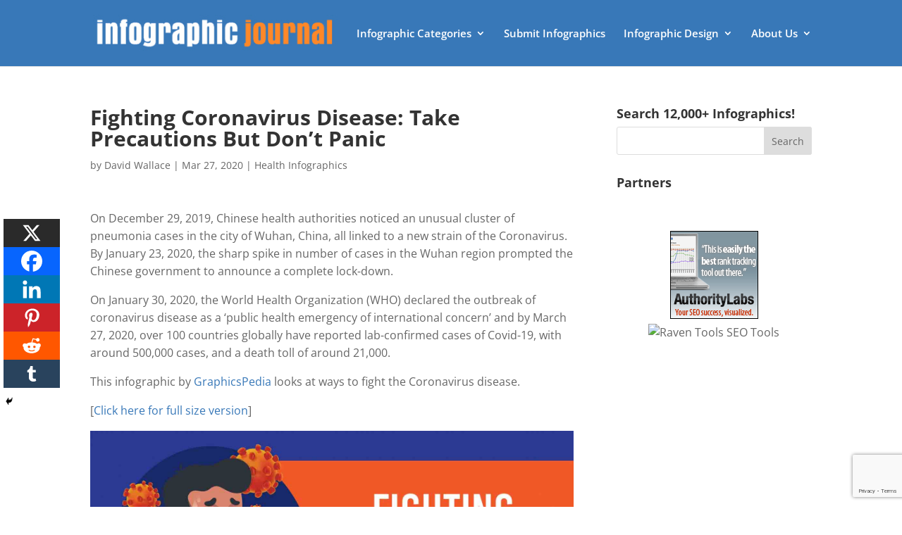

--- FILE ---
content_type: text/html; charset=utf-8
request_url: https://www.google.com/recaptcha/api2/anchor?ar=1&k=6Le4CKwbAAAAAIXNSfv0Bkpql5dWOUJY0mZTxh2n&co=aHR0cHM6Ly9pbmZvZ3JhcGhpY2pvdXJuYWwuY29tOjQ0Mw..&hl=en&v=PoyoqOPhxBO7pBk68S4YbpHZ&size=invisible&anchor-ms=20000&execute-ms=30000&cb=ivlbpttxfprq
body_size: 48513
content:
<!DOCTYPE HTML><html dir="ltr" lang="en"><head><meta http-equiv="Content-Type" content="text/html; charset=UTF-8">
<meta http-equiv="X-UA-Compatible" content="IE=edge">
<title>reCAPTCHA</title>
<style type="text/css">
/* cyrillic-ext */
@font-face {
  font-family: 'Roboto';
  font-style: normal;
  font-weight: 400;
  font-stretch: 100%;
  src: url(//fonts.gstatic.com/s/roboto/v48/KFO7CnqEu92Fr1ME7kSn66aGLdTylUAMa3GUBHMdazTgWw.woff2) format('woff2');
  unicode-range: U+0460-052F, U+1C80-1C8A, U+20B4, U+2DE0-2DFF, U+A640-A69F, U+FE2E-FE2F;
}
/* cyrillic */
@font-face {
  font-family: 'Roboto';
  font-style: normal;
  font-weight: 400;
  font-stretch: 100%;
  src: url(//fonts.gstatic.com/s/roboto/v48/KFO7CnqEu92Fr1ME7kSn66aGLdTylUAMa3iUBHMdazTgWw.woff2) format('woff2');
  unicode-range: U+0301, U+0400-045F, U+0490-0491, U+04B0-04B1, U+2116;
}
/* greek-ext */
@font-face {
  font-family: 'Roboto';
  font-style: normal;
  font-weight: 400;
  font-stretch: 100%;
  src: url(//fonts.gstatic.com/s/roboto/v48/KFO7CnqEu92Fr1ME7kSn66aGLdTylUAMa3CUBHMdazTgWw.woff2) format('woff2');
  unicode-range: U+1F00-1FFF;
}
/* greek */
@font-face {
  font-family: 'Roboto';
  font-style: normal;
  font-weight: 400;
  font-stretch: 100%;
  src: url(//fonts.gstatic.com/s/roboto/v48/KFO7CnqEu92Fr1ME7kSn66aGLdTylUAMa3-UBHMdazTgWw.woff2) format('woff2');
  unicode-range: U+0370-0377, U+037A-037F, U+0384-038A, U+038C, U+038E-03A1, U+03A3-03FF;
}
/* math */
@font-face {
  font-family: 'Roboto';
  font-style: normal;
  font-weight: 400;
  font-stretch: 100%;
  src: url(//fonts.gstatic.com/s/roboto/v48/KFO7CnqEu92Fr1ME7kSn66aGLdTylUAMawCUBHMdazTgWw.woff2) format('woff2');
  unicode-range: U+0302-0303, U+0305, U+0307-0308, U+0310, U+0312, U+0315, U+031A, U+0326-0327, U+032C, U+032F-0330, U+0332-0333, U+0338, U+033A, U+0346, U+034D, U+0391-03A1, U+03A3-03A9, U+03B1-03C9, U+03D1, U+03D5-03D6, U+03F0-03F1, U+03F4-03F5, U+2016-2017, U+2034-2038, U+203C, U+2040, U+2043, U+2047, U+2050, U+2057, U+205F, U+2070-2071, U+2074-208E, U+2090-209C, U+20D0-20DC, U+20E1, U+20E5-20EF, U+2100-2112, U+2114-2115, U+2117-2121, U+2123-214F, U+2190, U+2192, U+2194-21AE, U+21B0-21E5, U+21F1-21F2, U+21F4-2211, U+2213-2214, U+2216-22FF, U+2308-230B, U+2310, U+2319, U+231C-2321, U+2336-237A, U+237C, U+2395, U+239B-23B7, U+23D0, U+23DC-23E1, U+2474-2475, U+25AF, U+25B3, U+25B7, U+25BD, U+25C1, U+25CA, U+25CC, U+25FB, U+266D-266F, U+27C0-27FF, U+2900-2AFF, U+2B0E-2B11, U+2B30-2B4C, U+2BFE, U+3030, U+FF5B, U+FF5D, U+1D400-1D7FF, U+1EE00-1EEFF;
}
/* symbols */
@font-face {
  font-family: 'Roboto';
  font-style: normal;
  font-weight: 400;
  font-stretch: 100%;
  src: url(//fonts.gstatic.com/s/roboto/v48/KFO7CnqEu92Fr1ME7kSn66aGLdTylUAMaxKUBHMdazTgWw.woff2) format('woff2');
  unicode-range: U+0001-000C, U+000E-001F, U+007F-009F, U+20DD-20E0, U+20E2-20E4, U+2150-218F, U+2190, U+2192, U+2194-2199, U+21AF, U+21E6-21F0, U+21F3, U+2218-2219, U+2299, U+22C4-22C6, U+2300-243F, U+2440-244A, U+2460-24FF, U+25A0-27BF, U+2800-28FF, U+2921-2922, U+2981, U+29BF, U+29EB, U+2B00-2BFF, U+4DC0-4DFF, U+FFF9-FFFB, U+10140-1018E, U+10190-1019C, U+101A0, U+101D0-101FD, U+102E0-102FB, U+10E60-10E7E, U+1D2C0-1D2D3, U+1D2E0-1D37F, U+1F000-1F0FF, U+1F100-1F1AD, U+1F1E6-1F1FF, U+1F30D-1F30F, U+1F315, U+1F31C, U+1F31E, U+1F320-1F32C, U+1F336, U+1F378, U+1F37D, U+1F382, U+1F393-1F39F, U+1F3A7-1F3A8, U+1F3AC-1F3AF, U+1F3C2, U+1F3C4-1F3C6, U+1F3CA-1F3CE, U+1F3D4-1F3E0, U+1F3ED, U+1F3F1-1F3F3, U+1F3F5-1F3F7, U+1F408, U+1F415, U+1F41F, U+1F426, U+1F43F, U+1F441-1F442, U+1F444, U+1F446-1F449, U+1F44C-1F44E, U+1F453, U+1F46A, U+1F47D, U+1F4A3, U+1F4B0, U+1F4B3, U+1F4B9, U+1F4BB, U+1F4BF, U+1F4C8-1F4CB, U+1F4D6, U+1F4DA, U+1F4DF, U+1F4E3-1F4E6, U+1F4EA-1F4ED, U+1F4F7, U+1F4F9-1F4FB, U+1F4FD-1F4FE, U+1F503, U+1F507-1F50B, U+1F50D, U+1F512-1F513, U+1F53E-1F54A, U+1F54F-1F5FA, U+1F610, U+1F650-1F67F, U+1F687, U+1F68D, U+1F691, U+1F694, U+1F698, U+1F6AD, U+1F6B2, U+1F6B9-1F6BA, U+1F6BC, U+1F6C6-1F6CF, U+1F6D3-1F6D7, U+1F6E0-1F6EA, U+1F6F0-1F6F3, U+1F6F7-1F6FC, U+1F700-1F7FF, U+1F800-1F80B, U+1F810-1F847, U+1F850-1F859, U+1F860-1F887, U+1F890-1F8AD, U+1F8B0-1F8BB, U+1F8C0-1F8C1, U+1F900-1F90B, U+1F93B, U+1F946, U+1F984, U+1F996, U+1F9E9, U+1FA00-1FA6F, U+1FA70-1FA7C, U+1FA80-1FA89, U+1FA8F-1FAC6, U+1FACE-1FADC, U+1FADF-1FAE9, U+1FAF0-1FAF8, U+1FB00-1FBFF;
}
/* vietnamese */
@font-face {
  font-family: 'Roboto';
  font-style: normal;
  font-weight: 400;
  font-stretch: 100%;
  src: url(//fonts.gstatic.com/s/roboto/v48/KFO7CnqEu92Fr1ME7kSn66aGLdTylUAMa3OUBHMdazTgWw.woff2) format('woff2');
  unicode-range: U+0102-0103, U+0110-0111, U+0128-0129, U+0168-0169, U+01A0-01A1, U+01AF-01B0, U+0300-0301, U+0303-0304, U+0308-0309, U+0323, U+0329, U+1EA0-1EF9, U+20AB;
}
/* latin-ext */
@font-face {
  font-family: 'Roboto';
  font-style: normal;
  font-weight: 400;
  font-stretch: 100%;
  src: url(//fonts.gstatic.com/s/roboto/v48/KFO7CnqEu92Fr1ME7kSn66aGLdTylUAMa3KUBHMdazTgWw.woff2) format('woff2');
  unicode-range: U+0100-02BA, U+02BD-02C5, U+02C7-02CC, U+02CE-02D7, U+02DD-02FF, U+0304, U+0308, U+0329, U+1D00-1DBF, U+1E00-1E9F, U+1EF2-1EFF, U+2020, U+20A0-20AB, U+20AD-20C0, U+2113, U+2C60-2C7F, U+A720-A7FF;
}
/* latin */
@font-face {
  font-family: 'Roboto';
  font-style: normal;
  font-weight: 400;
  font-stretch: 100%;
  src: url(//fonts.gstatic.com/s/roboto/v48/KFO7CnqEu92Fr1ME7kSn66aGLdTylUAMa3yUBHMdazQ.woff2) format('woff2');
  unicode-range: U+0000-00FF, U+0131, U+0152-0153, U+02BB-02BC, U+02C6, U+02DA, U+02DC, U+0304, U+0308, U+0329, U+2000-206F, U+20AC, U+2122, U+2191, U+2193, U+2212, U+2215, U+FEFF, U+FFFD;
}
/* cyrillic-ext */
@font-face {
  font-family: 'Roboto';
  font-style: normal;
  font-weight: 500;
  font-stretch: 100%;
  src: url(//fonts.gstatic.com/s/roboto/v48/KFO7CnqEu92Fr1ME7kSn66aGLdTylUAMa3GUBHMdazTgWw.woff2) format('woff2');
  unicode-range: U+0460-052F, U+1C80-1C8A, U+20B4, U+2DE0-2DFF, U+A640-A69F, U+FE2E-FE2F;
}
/* cyrillic */
@font-face {
  font-family: 'Roboto';
  font-style: normal;
  font-weight: 500;
  font-stretch: 100%;
  src: url(//fonts.gstatic.com/s/roboto/v48/KFO7CnqEu92Fr1ME7kSn66aGLdTylUAMa3iUBHMdazTgWw.woff2) format('woff2');
  unicode-range: U+0301, U+0400-045F, U+0490-0491, U+04B0-04B1, U+2116;
}
/* greek-ext */
@font-face {
  font-family: 'Roboto';
  font-style: normal;
  font-weight: 500;
  font-stretch: 100%;
  src: url(//fonts.gstatic.com/s/roboto/v48/KFO7CnqEu92Fr1ME7kSn66aGLdTylUAMa3CUBHMdazTgWw.woff2) format('woff2');
  unicode-range: U+1F00-1FFF;
}
/* greek */
@font-face {
  font-family: 'Roboto';
  font-style: normal;
  font-weight: 500;
  font-stretch: 100%;
  src: url(//fonts.gstatic.com/s/roboto/v48/KFO7CnqEu92Fr1ME7kSn66aGLdTylUAMa3-UBHMdazTgWw.woff2) format('woff2');
  unicode-range: U+0370-0377, U+037A-037F, U+0384-038A, U+038C, U+038E-03A1, U+03A3-03FF;
}
/* math */
@font-face {
  font-family: 'Roboto';
  font-style: normal;
  font-weight: 500;
  font-stretch: 100%;
  src: url(//fonts.gstatic.com/s/roboto/v48/KFO7CnqEu92Fr1ME7kSn66aGLdTylUAMawCUBHMdazTgWw.woff2) format('woff2');
  unicode-range: U+0302-0303, U+0305, U+0307-0308, U+0310, U+0312, U+0315, U+031A, U+0326-0327, U+032C, U+032F-0330, U+0332-0333, U+0338, U+033A, U+0346, U+034D, U+0391-03A1, U+03A3-03A9, U+03B1-03C9, U+03D1, U+03D5-03D6, U+03F0-03F1, U+03F4-03F5, U+2016-2017, U+2034-2038, U+203C, U+2040, U+2043, U+2047, U+2050, U+2057, U+205F, U+2070-2071, U+2074-208E, U+2090-209C, U+20D0-20DC, U+20E1, U+20E5-20EF, U+2100-2112, U+2114-2115, U+2117-2121, U+2123-214F, U+2190, U+2192, U+2194-21AE, U+21B0-21E5, U+21F1-21F2, U+21F4-2211, U+2213-2214, U+2216-22FF, U+2308-230B, U+2310, U+2319, U+231C-2321, U+2336-237A, U+237C, U+2395, U+239B-23B7, U+23D0, U+23DC-23E1, U+2474-2475, U+25AF, U+25B3, U+25B7, U+25BD, U+25C1, U+25CA, U+25CC, U+25FB, U+266D-266F, U+27C0-27FF, U+2900-2AFF, U+2B0E-2B11, U+2B30-2B4C, U+2BFE, U+3030, U+FF5B, U+FF5D, U+1D400-1D7FF, U+1EE00-1EEFF;
}
/* symbols */
@font-face {
  font-family: 'Roboto';
  font-style: normal;
  font-weight: 500;
  font-stretch: 100%;
  src: url(//fonts.gstatic.com/s/roboto/v48/KFO7CnqEu92Fr1ME7kSn66aGLdTylUAMaxKUBHMdazTgWw.woff2) format('woff2');
  unicode-range: U+0001-000C, U+000E-001F, U+007F-009F, U+20DD-20E0, U+20E2-20E4, U+2150-218F, U+2190, U+2192, U+2194-2199, U+21AF, U+21E6-21F0, U+21F3, U+2218-2219, U+2299, U+22C4-22C6, U+2300-243F, U+2440-244A, U+2460-24FF, U+25A0-27BF, U+2800-28FF, U+2921-2922, U+2981, U+29BF, U+29EB, U+2B00-2BFF, U+4DC0-4DFF, U+FFF9-FFFB, U+10140-1018E, U+10190-1019C, U+101A0, U+101D0-101FD, U+102E0-102FB, U+10E60-10E7E, U+1D2C0-1D2D3, U+1D2E0-1D37F, U+1F000-1F0FF, U+1F100-1F1AD, U+1F1E6-1F1FF, U+1F30D-1F30F, U+1F315, U+1F31C, U+1F31E, U+1F320-1F32C, U+1F336, U+1F378, U+1F37D, U+1F382, U+1F393-1F39F, U+1F3A7-1F3A8, U+1F3AC-1F3AF, U+1F3C2, U+1F3C4-1F3C6, U+1F3CA-1F3CE, U+1F3D4-1F3E0, U+1F3ED, U+1F3F1-1F3F3, U+1F3F5-1F3F7, U+1F408, U+1F415, U+1F41F, U+1F426, U+1F43F, U+1F441-1F442, U+1F444, U+1F446-1F449, U+1F44C-1F44E, U+1F453, U+1F46A, U+1F47D, U+1F4A3, U+1F4B0, U+1F4B3, U+1F4B9, U+1F4BB, U+1F4BF, U+1F4C8-1F4CB, U+1F4D6, U+1F4DA, U+1F4DF, U+1F4E3-1F4E6, U+1F4EA-1F4ED, U+1F4F7, U+1F4F9-1F4FB, U+1F4FD-1F4FE, U+1F503, U+1F507-1F50B, U+1F50D, U+1F512-1F513, U+1F53E-1F54A, U+1F54F-1F5FA, U+1F610, U+1F650-1F67F, U+1F687, U+1F68D, U+1F691, U+1F694, U+1F698, U+1F6AD, U+1F6B2, U+1F6B9-1F6BA, U+1F6BC, U+1F6C6-1F6CF, U+1F6D3-1F6D7, U+1F6E0-1F6EA, U+1F6F0-1F6F3, U+1F6F7-1F6FC, U+1F700-1F7FF, U+1F800-1F80B, U+1F810-1F847, U+1F850-1F859, U+1F860-1F887, U+1F890-1F8AD, U+1F8B0-1F8BB, U+1F8C0-1F8C1, U+1F900-1F90B, U+1F93B, U+1F946, U+1F984, U+1F996, U+1F9E9, U+1FA00-1FA6F, U+1FA70-1FA7C, U+1FA80-1FA89, U+1FA8F-1FAC6, U+1FACE-1FADC, U+1FADF-1FAE9, U+1FAF0-1FAF8, U+1FB00-1FBFF;
}
/* vietnamese */
@font-face {
  font-family: 'Roboto';
  font-style: normal;
  font-weight: 500;
  font-stretch: 100%;
  src: url(//fonts.gstatic.com/s/roboto/v48/KFO7CnqEu92Fr1ME7kSn66aGLdTylUAMa3OUBHMdazTgWw.woff2) format('woff2');
  unicode-range: U+0102-0103, U+0110-0111, U+0128-0129, U+0168-0169, U+01A0-01A1, U+01AF-01B0, U+0300-0301, U+0303-0304, U+0308-0309, U+0323, U+0329, U+1EA0-1EF9, U+20AB;
}
/* latin-ext */
@font-face {
  font-family: 'Roboto';
  font-style: normal;
  font-weight: 500;
  font-stretch: 100%;
  src: url(//fonts.gstatic.com/s/roboto/v48/KFO7CnqEu92Fr1ME7kSn66aGLdTylUAMa3KUBHMdazTgWw.woff2) format('woff2');
  unicode-range: U+0100-02BA, U+02BD-02C5, U+02C7-02CC, U+02CE-02D7, U+02DD-02FF, U+0304, U+0308, U+0329, U+1D00-1DBF, U+1E00-1E9F, U+1EF2-1EFF, U+2020, U+20A0-20AB, U+20AD-20C0, U+2113, U+2C60-2C7F, U+A720-A7FF;
}
/* latin */
@font-face {
  font-family: 'Roboto';
  font-style: normal;
  font-weight: 500;
  font-stretch: 100%;
  src: url(//fonts.gstatic.com/s/roboto/v48/KFO7CnqEu92Fr1ME7kSn66aGLdTylUAMa3yUBHMdazQ.woff2) format('woff2');
  unicode-range: U+0000-00FF, U+0131, U+0152-0153, U+02BB-02BC, U+02C6, U+02DA, U+02DC, U+0304, U+0308, U+0329, U+2000-206F, U+20AC, U+2122, U+2191, U+2193, U+2212, U+2215, U+FEFF, U+FFFD;
}
/* cyrillic-ext */
@font-face {
  font-family: 'Roboto';
  font-style: normal;
  font-weight: 900;
  font-stretch: 100%;
  src: url(//fonts.gstatic.com/s/roboto/v48/KFO7CnqEu92Fr1ME7kSn66aGLdTylUAMa3GUBHMdazTgWw.woff2) format('woff2');
  unicode-range: U+0460-052F, U+1C80-1C8A, U+20B4, U+2DE0-2DFF, U+A640-A69F, U+FE2E-FE2F;
}
/* cyrillic */
@font-face {
  font-family: 'Roboto';
  font-style: normal;
  font-weight: 900;
  font-stretch: 100%;
  src: url(//fonts.gstatic.com/s/roboto/v48/KFO7CnqEu92Fr1ME7kSn66aGLdTylUAMa3iUBHMdazTgWw.woff2) format('woff2');
  unicode-range: U+0301, U+0400-045F, U+0490-0491, U+04B0-04B1, U+2116;
}
/* greek-ext */
@font-face {
  font-family: 'Roboto';
  font-style: normal;
  font-weight: 900;
  font-stretch: 100%;
  src: url(//fonts.gstatic.com/s/roboto/v48/KFO7CnqEu92Fr1ME7kSn66aGLdTylUAMa3CUBHMdazTgWw.woff2) format('woff2');
  unicode-range: U+1F00-1FFF;
}
/* greek */
@font-face {
  font-family: 'Roboto';
  font-style: normal;
  font-weight: 900;
  font-stretch: 100%;
  src: url(//fonts.gstatic.com/s/roboto/v48/KFO7CnqEu92Fr1ME7kSn66aGLdTylUAMa3-UBHMdazTgWw.woff2) format('woff2');
  unicode-range: U+0370-0377, U+037A-037F, U+0384-038A, U+038C, U+038E-03A1, U+03A3-03FF;
}
/* math */
@font-face {
  font-family: 'Roboto';
  font-style: normal;
  font-weight: 900;
  font-stretch: 100%;
  src: url(//fonts.gstatic.com/s/roboto/v48/KFO7CnqEu92Fr1ME7kSn66aGLdTylUAMawCUBHMdazTgWw.woff2) format('woff2');
  unicode-range: U+0302-0303, U+0305, U+0307-0308, U+0310, U+0312, U+0315, U+031A, U+0326-0327, U+032C, U+032F-0330, U+0332-0333, U+0338, U+033A, U+0346, U+034D, U+0391-03A1, U+03A3-03A9, U+03B1-03C9, U+03D1, U+03D5-03D6, U+03F0-03F1, U+03F4-03F5, U+2016-2017, U+2034-2038, U+203C, U+2040, U+2043, U+2047, U+2050, U+2057, U+205F, U+2070-2071, U+2074-208E, U+2090-209C, U+20D0-20DC, U+20E1, U+20E5-20EF, U+2100-2112, U+2114-2115, U+2117-2121, U+2123-214F, U+2190, U+2192, U+2194-21AE, U+21B0-21E5, U+21F1-21F2, U+21F4-2211, U+2213-2214, U+2216-22FF, U+2308-230B, U+2310, U+2319, U+231C-2321, U+2336-237A, U+237C, U+2395, U+239B-23B7, U+23D0, U+23DC-23E1, U+2474-2475, U+25AF, U+25B3, U+25B7, U+25BD, U+25C1, U+25CA, U+25CC, U+25FB, U+266D-266F, U+27C0-27FF, U+2900-2AFF, U+2B0E-2B11, U+2B30-2B4C, U+2BFE, U+3030, U+FF5B, U+FF5D, U+1D400-1D7FF, U+1EE00-1EEFF;
}
/* symbols */
@font-face {
  font-family: 'Roboto';
  font-style: normal;
  font-weight: 900;
  font-stretch: 100%;
  src: url(//fonts.gstatic.com/s/roboto/v48/KFO7CnqEu92Fr1ME7kSn66aGLdTylUAMaxKUBHMdazTgWw.woff2) format('woff2');
  unicode-range: U+0001-000C, U+000E-001F, U+007F-009F, U+20DD-20E0, U+20E2-20E4, U+2150-218F, U+2190, U+2192, U+2194-2199, U+21AF, U+21E6-21F0, U+21F3, U+2218-2219, U+2299, U+22C4-22C6, U+2300-243F, U+2440-244A, U+2460-24FF, U+25A0-27BF, U+2800-28FF, U+2921-2922, U+2981, U+29BF, U+29EB, U+2B00-2BFF, U+4DC0-4DFF, U+FFF9-FFFB, U+10140-1018E, U+10190-1019C, U+101A0, U+101D0-101FD, U+102E0-102FB, U+10E60-10E7E, U+1D2C0-1D2D3, U+1D2E0-1D37F, U+1F000-1F0FF, U+1F100-1F1AD, U+1F1E6-1F1FF, U+1F30D-1F30F, U+1F315, U+1F31C, U+1F31E, U+1F320-1F32C, U+1F336, U+1F378, U+1F37D, U+1F382, U+1F393-1F39F, U+1F3A7-1F3A8, U+1F3AC-1F3AF, U+1F3C2, U+1F3C4-1F3C6, U+1F3CA-1F3CE, U+1F3D4-1F3E0, U+1F3ED, U+1F3F1-1F3F3, U+1F3F5-1F3F7, U+1F408, U+1F415, U+1F41F, U+1F426, U+1F43F, U+1F441-1F442, U+1F444, U+1F446-1F449, U+1F44C-1F44E, U+1F453, U+1F46A, U+1F47D, U+1F4A3, U+1F4B0, U+1F4B3, U+1F4B9, U+1F4BB, U+1F4BF, U+1F4C8-1F4CB, U+1F4D6, U+1F4DA, U+1F4DF, U+1F4E3-1F4E6, U+1F4EA-1F4ED, U+1F4F7, U+1F4F9-1F4FB, U+1F4FD-1F4FE, U+1F503, U+1F507-1F50B, U+1F50D, U+1F512-1F513, U+1F53E-1F54A, U+1F54F-1F5FA, U+1F610, U+1F650-1F67F, U+1F687, U+1F68D, U+1F691, U+1F694, U+1F698, U+1F6AD, U+1F6B2, U+1F6B9-1F6BA, U+1F6BC, U+1F6C6-1F6CF, U+1F6D3-1F6D7, U+1F6E0-1F6EA, U+1F6F0-1F6F3, U+1F6F7-1F6FC, U+1F700-1F7FF, U+1F800-1F80B, U+1F810-1F847, U+1F850-1F859, U+1F860-1F887, U+1F890-1F8AD, U+1F8B0-1F8BB, U+1F8C0-1F8C1, U+1F900-1F90B, U+1F93B, U+1F946, U+1F984, U+1F996, U+1F9E9, U+1FA00-1FA6F, U+1FA70-1FA7C, U+1FA80-1FA89, U+1FA8F-1FAC6, U+1FACE-1FADC, U+1FADF-1FAE9, U+1FAF0-1FAF8, U+1FB00-1FBFF;
}
/* vietnamese */
@font-face {
  font-family: 'Roboto';
  font-style: normal;
  font-weight: 900;
  font-stretch: 100%;
  src: url(//fonts.gstatic.com/s/roboto/v48/KFO7CnqEu92Fr1ME7kSn66aGLdTylUAMa3OUBHMdazTgWw.woff2) format('woff2');
  unicode-range: U+0102-0103, U+0110-0111, U+0128-0129, U+0168-0169, U+01A0-01A1, U+01AF-01B0, U+0300-0301, U+0303-0304, U+0308-0309, U+0323, U+0329, U+1EA0-1EF9, U+20AB;
}
/* latin-ext */
@font-face {
  font-family: 'Roboto';
  font-style: normal;
  font-weight: 900;
  font-stretch: 100%;
  src: url(//fonts.gstatic.com/s/roboto/v48/KFO7CnqEu92Fr1ME7kSn66aGLdTylUAMa3KUBHMdazTgWw.woff2) format('woff2');
  unicode-range: U+0100-02BA, U+02BD-02C5, U+02C7-02CC, U+02CE-02D7, U+02DD-02FF, U+0304, U+0308, U+0329, U+1D00-1DBF, U+1E00-1E9F, U+1EF2-1EFF, U+2020, U+20A0-20AB, U+20AD-20C0, U+2113, U+2C60-2C7F, U+A720-A7FF;
}
/* latin */
@font-face {
  font-family: 'Roboto';
  font-style: normal;
  font-weight: 900;
  font-stretch: 100%;
  src: url(//fonts.gstatic.com/s/roboto/v48/KFO7CnqEu92Fr1ME7kSn66aGLdTylUAMa3yUBHMdazQ.woff2) format('woff2');
  unicode-range: U+0000-00FF, U+0131, U+0152-0153, U+02BB-02BC, U+02C6, U+02DA, U+02DC, U+0304, U+0308, U+0329, U+2000-206F, U+20AC, U+2122, U+2191, U+2193, U+2212, U+2215, U+FEFF, U+FFFD;
}

</style>
<link rel="stylesheet" type="text/css" href="https://www.gstatic.com/recaptcha/releases/PoyoqOPhxBO7pBk68S4YbpHZ/styles__ltr.css">
<script nonce="buZG_bJwDXZWAsg3d_BYjA" type="text/javascript">window['__recaptcha_api'] = 'https://www.google.com/recaptcha/api2/';</script>
<script type="text/javascript" src="https://www.gstatic.com/recaptcha/releases/PoyoqOPhxBO7pBk68S4YbpHZ/recaptcha__en.js" nonce="buZG_bJwDXZWAsg3d_BYjA">
      
    </script></head>
<body><div id="rc-anchor-alert" class="rc-anchor-alert"></div>
<input type="hidden" id="recaptcha-token" value="[base64]">
<script type="text/javascript" nonce="buZG_bJwDXZWAsg3d_BYjA">
      recaptcha.anchor.Main.init("[\x22ainput\x22,[\x22bgdata\x22,\x22\x22,\[base64]/[base64]/MjU1Ong/[base64]/[base64]/[base64]/[base64]/[base64]/[base64]/[base64]/[base64]/[base64]/[base64]/[base64]/[base64]/[base64]/[base64]/[base64]\\u003d\x22,\[base64]\\u003d\\u003d\x22,\x22w4DDjMKKFMK7wrzCjMKJw7hyw55EOcKCEmrDuMOSUcO3w6LDuwnChcOBwq0iCsOTBCrCgsORCnhwKMOsw7rCiTnDucOEFH8iwofDqmDCtcOIwqzDr8OPYQbDucKtwqDCrFPCqkIMw6/DscK3wqoCw6kKwrzCh8KzwqbDvWHDoMKNwonDtUhlwrhBw781w4nDjcKrXsKRw54QPMOccsKOTB/[base64]/w6Q2fEhweAvDgw1ycsKOwptMZj7DsMOzcnpsw61xQsOyDMOkTwc6w6MCLMOCw4bCqcKMaR/[base64]/DisOVwqVjOcOwNcOkGcOdQ8KzwrQSw4A9BMOFw5oLwovDsGIcH8OpQsOoP8KrEhPCosKyKRHCvsKDwp7CoWDCtG0gesOuworClRMMbAx8wqbCq8OcwqU2w5USwo/CtCA4w7fDncOowqYqIGnDhsKTCVN9NFTDu8KRw7UCw7N5McKKS2jColwmQ8Kuw4bDj0dKPl0Ew5fCrg12wrEWwpjCkWfDmkVrH8KqSlbCs8KRwqk/WhvDpjfCjBpUwrHDhsKEacOHw7FDw7rCisKkGWogKMOnw7bCusKBVcOLZwHDh1U1VsKAw5/CngZRw64iwpo6R0PDt8OYRB3DgHRiecOZw6geZnDCn0nDiMKAw6PDlh3CvcKGw5pGwoHDvBZhP3IJNXA2woQWw4HCvzPCqizDtkhLw59ACEciAzTDo8OpOMOWw6ggHgZpTD3DscKmb2VhbGEieMOnEsKrAxMmRhfCnsOzZcKVBGlDTiF6fHE/[base64]/DvcOjwqwqwq1kwqDDjcOOwrhBFVXDrhJYwrtCw6XCh8O4XMKMw6DDvcKYKxIvw4MuLMOxNiLDi1xBb3/CnsKNb2nDqcKXw4fDiB9wwpjCkMKcwqgVw43CtcO/w6HCmsK7b8KMckJtS8Ovwow9ASjCtsOLwq/[base64]/wpBBbTDDjnvCsFDCrgPDrmbDm8KBXEotw5XCrzbDvnI2LSfDicOlRcOzwp/[base64]/DvjkNacK2UDdsccKuwoNdw5vCqDfCsXkJEVbDusKRwrcGwovCrErCq8KBwp5qw4x9DgjCqhtAwofCisKHOMKRw45Ew6BqUMOcUnEsw6fCvQ7DkcOIw6wTeHoJaUPCl1jCugAAwpvDuTHCs8KbeQjCj8K4QUTCpMKkN3Ziw4/Dm8OxwoLDj8O0BFMtd8Krw614D3pNwpIYIsK4VcKww45lUsKVAidjRMOzMsK8w4vCnsO2w6cWRMK7CjTDk8OZCxbCiMK+wo3CkUvCicOWFHxvP8O/w77DhFUew63CvcOobsOLw6RqCMKfQ0fCs8KMwpDCgR/CtDEdwr8nTX9RwpbCpSFow60Xw6XDtcKbw7bCrMOnTm9lwrxzwqYDAcKPeBfCjArCiQJiw67CvMKGWcKnY3JAwrdgwovCmT84QzQEJQpTwr/Cv8KKO8O2wqDCl8KkBAc4aR9mDGHDmSXDh8OlUVfCjMO6HsOzFsO8wpgKwqcPwpzCgBp6BMO+w7IybMO1woPCm8OeSsOHZzrClsKhETDCkMOJIMO0w6XCkWTCqsO4w7bDsGjCpQ3Cq0vDoRYpwpQAw4kJFcO+wr4DVyNjwq/[base64]/Dt8OuUMOTQcOxwp7CrcKlw5vCnFXDsXUAesOYaMKvJcOkOcOXGMK2w5Q7wr10w4TDt8OCXB5GUMKpwoXCvl3DqXVePMKrJmFeDnfDmHJEFkvDiznCs8Olw7/[base64]/LcOVw7hlGBwvwonCtk/[base64]/DtUdxw6kAw7tSw4xFw4Zsw4fCr8OcUcK+SMKtwobCm8OHwqtxY8OCGwLCkcKEw63CtsKOwp4rNXLDnWnCusO9Bywiw5nDjMOMP0jClFrDiBxzw6bCncOqaC5GZUETwrZ+w5bCuj1Bw6NYWcODwoYaw40Iw6/CkTVCwrY/wrbCmXlHDMO+FMOxFzvDg1xjfMOZwpVBwofCrA9Zwr5Uwpg4BcOqw7V0w5TDn8OewqtlclLDqgrCr8OxahfCgcOtBw7CisK/wp5eZkA8YFtDw69PbcKGOD5XA3cXH8OjAMKdw5I3agnDg0IYw6o/wrR9w7HCgE3CkMOkQ3UWH8O+O2hSJ2LCoEwpBcOWw7EITcK3a0TChSFwNSnDiMKmw7/DkMKrwp3DizfDlsONNlPCs8KMw4jDtcOEwoJeF39Hw4xDcMOEwqBHw4IYEsKwKB7Dr8Ouw5DDrcO4wq7DkwxMw6EsOcK5w7TDoDbDo8OaHcOtw7FJw6gJw7h3wpRyblbDqmgLwpksaMKLw4t/OcOsX8OjKBdvwo/[base64]/CngQRFg7DjMKNw4Q6wpLDnFZEPsK1wrHCjTTCt30Vwo7CgMOEw6DCs8K2w75sY8KkYBonCcOdVFNQEUNzw43CtBxjwrIXwotiw6bDvi4TwrXCoWk2wrQ1wqNFRy7Do8KPwrtyw5VKMQNuw6V/w7nCrMK8JUBqKGnDg3TCjsKKwp7DqysQwoA0wonDsSnDssK7w77CvHRGw7l/w70BXsOmwonDiAXDvFcve2dgwp/DvR/[base64]/[base64]/CkEDCm2jDssKHbcKVN8O3w5A/w61Pwq7DlcKkSxoyRznCtsOaw5hDw7bCqUYdw51jFsK2woXDncOMPMKQwrLCncKDw4YCw7VVNV99wqVFOxPCp2jDmcOxNH7CjwzDiztFOcOdwrXDvmwzw5fCl8KkIVAsw7/DiMOhJMKTFw/CiDDCghVRwoEMZ27Ch8Kww4JOemrDgUHDuMO2GB/DpsK2BEV4B8KJbTsiwp/Ch8OSBX5Vw5B9FXkfw7suWFHDhMOQw6IpI8OEwoXCl8KBI1XClcOMw4bCsSbDosOkwoAgwpUgPS/Cr8K0JcOlUjrCsMKhCmLCk8O7wrdMVQQcw7AnGWtQcsO4wot/wp/CqcO+w6dkczbCgXgzw5RYw5Itw5wHw6ZJw4rCqMOwwpoiccKNUQ7CksKrwqxAwr/Dhn7DrMOqw7dgHzFJw6vDtcK2w5tBMBMNw5LCj2LDo8O4bMKswrnCpWdSw5RTw5hNw7jCl8KSw78BcljDm2/Dt0XCl8OUZMONwq44w5jDjsOtCgXCqWPCoUrCtXnDocO8fsOMKcKneWzCv8Krw5fCgsKKdcKQwr/CpsOUXcKRQcKYeMODwphbDMOED8OEw4/CkcKfwqM/wqtFw74jw5wew4LDlcKEw5bCksKTQSQOayhkVWFKwq8tw6XDkcONw7vCg0DCscO7WjYkw4xQLFQVw617YHPDlQLChQo0wqxaw7Q3wpl0w51HwqHDkDlnccOzw7bCqyFkwpvCu2rDisKwdMKBw5DDqsK9w7DDksOtw4PDkzrCu1Bzwq/CoWF2T8Opw6ABwozChyrDqMO3U8OVworClcOdKsKPw5VdMRjCmsOHGVMCJ1t/TG8vPQfDocOBemscwrlCwrM7HxpmwrrCpsOHVEJPYsKWHHhbJhw1X8K/SMO8F8OVHMK3wqtYw6hpwpZOwrwhw48XeiQZBHVWwrgaWj7DjcKKwq9Aw5vCp1bDl2LDg8KCw4HCtCnCtMOCSMKEw5YHwrLCgHEQHRQZFcO8MxwhLcOFIMKZeAzCjwvDucO3Ij1Nwo8jw7RcwrnDoMOXb2UzZ8Kqw7bClijCp3/DiMK0wp3CmW94Vyonwol0wo7DolvDjFrCiSgOwqrCg2jDiUvCoSfDvMOgw5EHw5xdSULDkcKowoA/[base64]/OGnCrMK4w7N8UsKnb1Yswo1ydkhfw4TDqcOEw6zCgDoLwpptUz0Ywpwiw4DCg2BtwqZRN8KBwr/Cp8Oqw4I7w7ZHAsOuwoTDl8KBM8OYwoDDnSbCmQbCicOFw4zDtzkJawVvwoDDlQfDvMKsCmXCjBdJw7TDkS3CviM4wpNRwoLDssO/woJywqbDqgzDmsOZw705UysMwqgIBsKCw6rCm0vDoU7CmzzCqMOlw6VVw5DDg8O9wp/CozEpRsKWwp7DtMKHwrk2CH7DjsOBwr8/X8KDw7vCpMOSw6HDi8KKw53DhFbDq8KhwpZBw4Qxw5heL8O4U8KUwodxLsK/[base64]/UcKWw4PDrMOOw7bCogY6M8OYC2o/w4Vsw4zDuBTCn8KFw50pw7/DicO4dsOkS8KbRsKieMOfwqoVdcOhNW8zIcOJwrTCpsODwpnDvMKHw6fDncKDAn0+f0nCpcOiTkxweAF+dSZbw5rCjsKYBgbCm8OyNk/CsAJKwrUww4nCtMKlw5VzK8OHwqcvchTDisOXw6R5DSfDmlxRwqrCj8OVw4PDqCjDi1nCkMKZwr82w4EJQzA7w4vClCnCpsOqwoRmw6bDpMOuVsOWw6huwqIfw6fDqlfDnsKWBWrDgcKNw67Dm8O3T8Kgw6Bpwq8lZEs/EDlSNVjDoC1Two4iw6jDqcOiw6fDh8O6McOAwoALLsKCe8K8w47CsEsPI17CjSfDrmzDvcKuwovDrcOkwpRfw7EDYTnDnwDCoAvClRLDtMOZw5hzFMKwwrRheMK8KcOsB8OHw6TDuMOjw4lzw7IUwoXDiWpswpchwp7CkB56RMK2YsOBw5bDu8O/c0AXwqrDjBhqdAtlYB/CtcK7C8KGfnVteMKtYcOcwqbDrcO7wpXDucKxYTbDmMOwG8KywrvDlsOPJk/Dn05xw7PCjMKkGjHCk8OQw5nDkn/CnsK9RcOMa8KrZMKWw6bDnMOvNMO1w5ddw5xGeMOdwrtaw6oNcUtAwoBTw7PCkMOuwo99wqXCvcOvw71Pw5XDkXrDkcOZwr/[base64]/DnsO+ecO8aDlkwok0WcOKwpV2J0hpw5rDiMOcw7kwTX7Ci8OaBcO/wrrClcKVw4rDiT/CrMOnKSTDsEvClW7DmmFNJ8K3wpfChTvCvT07fgnDljwSw4vCpcO5ZUElw69Mwo0qwp7DgMOXwrMpwpQww6nDqsK8OMK2fcOkIsKswpbCiMKFwpsQcMOeUz1zw6rCjcKiNEY6KVt/e2B9w7jCrH12Hy0oZU7DvxDDuSPCtXkRwo/Dvx8dw5LCqQvCn8Ofw6Y2ahcbOsKJJkrDocKCw5UrYEjDuVRxw4jCl8KlAMOpZgjDv19Pw7Iyw4x9NMOBCMKJw7zCgsORw4Z0MX5ySHLDtBvDrwnDo8OFw5sHRMKxwrbCq3YwYUbDv0LDpcK5w7/Dpys0w4bChMOWFMOcLgEMwrHCjkUjw7liQsOiwprCtW/CjcKTwptfMsO3w6PCuF3DrALDhsKQKQl7wrs0LGVsQcKBwpUINSDCuMOuwqs4w5LDt8KXOh0pwrVnw4HDm8K/cUh4VcKRem13wr8dwp7DvVcCMMObwr0PL1wCW01NFH0+w5M6S8OjOcObaQ/CosKLRkjCmQHCk8KaR8KNMSIGO8K/[base64]/DxbDhgQvwplBw5JpAcKERH5dw68rRsOxN18Xw7Vqw63Dj0Mxw711w6AxwprDsGhhHzV1NMKkRsKgJMK2cUFXXcKjwoLDqcO6w4QQBMK9M8Kpw5zCr8OPDMOyw7vDn1NQLcK7UUEYUsKzwopeaTbDpsK7woJRd2gLwo1vbcORwqRpScOXwr3DmVUtZVk/wogXwo8PG0siWMOSWMK7PgzDp8KWwojDqWhVA8KhEmdJwrXDosKyb8KpQsOAwq9IwoDCjBgmwoUxWH/Dgk9dw6cLRjnCu8KgSBhGSmDDt8OYYCjCrQHDgyMneVNPw7zDoH/CnjFVwovCiAFowpQ7wrw3H8Ouw4c5BmzDuMKrw49VLSIPFcOZw6zDvmUkPhXDsAnCpMOiwox2w5jDh2jDjcKNf8Opwq/CgMOFw6dfw5t0w77DgMKAwo1AwrtCwoTCgcOuHMOoQMKDUWU5CcO6w7vCncKNFsKww4/[base64]/DvMOqTmsmA8KsHMO3wowYLcKuwrDCoTLDrlLCkSzCuR9Fw4RMMX82w73DsMOsZR3Dp8O1w5nCvm8vwqcuwpTCmQPCucOTLsOAwqPCgMKxwoXCnWvDh8Oywr9qEn3DkcKAwpXDpzxNw7JKJxvDgh5sbcOuw73DjkEAw7dXP13Dl8OzcCZcSn4Mw5/CqcKyUB/[base64]/[base64]/[base64]/ChcKkw7YLwpLCnmVOwr9wwpcKXRAlY8OpImzCvh/ChMOJwoZSw5tVwo5veFAlPcKreF7Cm8KNUsKqF31dHgXDiFMFwqbDsVh1PsKnw6Z6wqBhw4sfwrdkXBtROcOcF8Ohw4Zuw7lmw6TDi8OkIMKvwqJoETsmYsK6wqVDKA0FUh9owqjDmMKOTMKUAsKaCxTCqn/DpsOqEMK7c2Fjw63CssOefMOwwqIfGMKxB0rCncOuw5zCs2fClyp1wrHCjcKUw58UZhdKL8KNZznClhjClnknwo7DkcOHw5zDpRjDlQVzAhliaMKBw6gjM8Onw41/wpJPGcKFwpPDlMObw5Asw5PCvVRTIDnCgMOKw6ZFeMKPw7jDqsKNw4nCvjoXwpZAahsiBlYfw5l4wr1tw41EGsKyCsKiw4DDpl5bCcOaw4XCkcObO1FLw63CvUjCqGHDoB7CtcK/WhQTP8OtRcOxw6wdw7LCmn7ChMK7w4TCjsO8wo4sW2kZacOZXH7Cm8Ofa3ssw7tDw7LDrcOFw7HDpMOCwqHCvGpiw6/Ck8OgwpQHwozDqj5awoXDtcKlw6JawroQL8KrQMOOw4nDrB1yRyZpwqDCgsK6wpvCgUDDuVTDsg/Ctn/CtTfDglkkwromcATChsK/[base64]/DpMK6HHDDql3CpSQyw5fCmcKQKcK6wpYbw7NfwrrCmsONXMOhCVvCmsK7w5HDmArCpGzDr8KOw4BvB8Oib3g3ccKZPcKoNcKzFGguA8K3wpkxK0HCiMKLYcOgw5IZwpsOdE1Rw6ppwrPCjMKRX8KLwpQWw5LDt8KBwrXCjl0CXcOzwovDr13CmsOcw7s9wpVrwo/CksOWwq/CsjVqw45EwppLwpjClCXDnXBmXWBRNcOZw74PZ8OvwqjDsGDDr8OYw6lDScOObF7CtcKAOzotbgF2wqV4wqtYbF7DusOje07DlsKxLVY9wrZHFMOCw4bClSbCoX/CkzTDscK6wqPCvMODYMKPSW/[base64]/w6E0ZynCnE0Ww7bCu8O/QHlow512wqxXw7gSwrA0c8OWQsKaw7BKwqsVHHHCgVV9K8OrwoTDrSlOwrlvwoTDrMOyXsKtSsOVWVsIwqFnwr3DmMOHI8Kfe2MoIMOeTWbDhE3DtTzDo8KmScOyw7sDBsKIw4/Cg04ywp/CiMOcNcKrwpTCpFPDk0VXwrh5w5c+wrl9w60ew6R7SsKfYMK4w5bDv8OPG8KtCR/DhwI2XcO2woLDscO4wqJvSsOCPMOjwpnDo8OPWzVBw7bCvXTDgsKPDMOUw5bDuj7CthlNS8ObQyx9NcOmw4Vpw71HwrzCo8OtbSBDwqzDmy/DjMKBLRt0w7/DrSXCjcOyw6HDrFDCnkUmKkrCmRoiM8OswqrCiUrCtMOBNH7DqS5BJxdFcMKlHVPCssOKwrhQwqoewrZMKMKswpTDk8OOwpnDpUrCp0UlfcKLO8OSCFLCgcOJIQgUc8O/c1JUOxLDk8OJwpnDg1zDvMKyw7Ytw7AZwpYgwqUmVnfDmcOZYMK8TMOiJsKVHcO6wpsZwpF+V2Mrd2AOw6zDpRjDhEldwofCicKrSQlfZg7Dg8K3QDx2HMOgHhHCtsKrISg1wo5Rw6rCl8O/XGjCqm/DlsK+wrXDn8KlYiTDnGXDr0vDhcOgAkXCiR0bOkvCkzYVwpTDvcKvQk7DrgIDwoDCrcKaw4fCk8OnPHJTfgoWB8KiwotzI8KpLmR5wqEAw7/[base64]/wroGw4xJQsOuJA4rJ8KTw6jDlsObw7/Coydtw44wH8KoW8OqE1jDm0gGw7lDI3PDkz/CnMO3w4/Cp3BxaCTDuWtmdsOzw61pNSk7TH9EFXhNLCrCpGzCg8K8VhLDgBXDhxzChijDgzvDrxDCoDLDu8OOBMKIGEvDl8OHTVMuHRpYfADCm3tuFCZ9UsKow7nDisOOYMO/QsOPAcKKei0WcWhgwpTCmMOrYE1kw4jCoFzCrsO/w4TDgEPCsGciw5NBwr8/[base64]/DtDkMwrXCqgHCkmJxYMKrwrDDlQ/[base64]/DncOyM0PCkMO6AW17c8K2d8Ozw69VZwjDq8Okwq/[base64]/dsO3FU04YMKYwpHDsSJLP8K6XMKpX8OsETfDs13Dr8Oawp3CjMK3wq/DusOPUsKCwq4hXcKmw7IAwpjCrj5Rwqhlw7DCjwLDpDoJN8OyCMOGdwx0woEuIsKAVsOJUQFTJn3DrQ/Dok7CnQ3Dk8OgasKSwr3CvBFawqMrXcKuJQ/[base64]/CqsKwKMOzP8OZMFdJwqtuU8OREGtGwoPDtx3CqAJnwq15LBXDvMKiEVhKAxvDrMOowpgUMcKPw5rDmMOVw4PDvQYLRTzCicKhwrzDlFUhwojCvsOYwpoxwoDDscK+wrrCncKeYBgLwpbCknXDuVYYwoXCicKCwq4/CsK3w4pNBcKuwoUeYcOew6fCg8KUWsOCHMKGw6nCi2vDocK9w4hzbMOCNcKpZMORw7TCrcO2LsOicTjDhTsgw7Vpw7zDpsOjHsOnBcODYcO/OUosViXCtgHCpMK7BQFBw7IMw4rDi09fMg3CvgNpecOHKcKlw5rDp8KLwrHCoAjCq3TCiAx2wpzCmzfCtcKowoLDnSDDusK1woF4w5R/w7kjw600L3vCtSrDuT0fw53Ci2R+L8OCw78Qwpp/TMKrw7/Ck8KYJMKOw6vCpRPCqGfChHfCicKjdTwuwqEtfnIbw6PDr3UZKA/CtsKtKsKjOmLDvcOcbMOTXMK/TEPCowLCo8O8OGwrYMKPUcK0wp/DikvDvkAcwrLDqMO5c8O8w53CmF/DjMO+w6fCqsK8ecOtwpPDkzFnw4hUD8KDw4nDo3lMb13Dqhxrw5/DkMK7OMOJw7/DmcK2NMKUw7g1fMOIbcO+EcKvF2AQwqZ4wpdOwrxSw53Dtm5LwrphRH3CiHw4woLDlMOmPC49XVVZWSbDisOcwr/Dki1sw6UcAg1/PlZ5wpUBXUcOEWQMFnPDky1Pw5XDjTHCgcKTw7zCujhLG0U0wqzDpn3DtMO1w68Yw4xuw7vDkMOWwrghTQnCscKxwqQdwrZRwrzCm8K4w4zDpEVpeWMtw7J0SHsBVHDDlsK4wrorUzYSIFIDwqvDj1XDh0jChSvCunzCsMK/SCpWw43DoBgHw4/CjcO7JA3DqcOxbsK/wqxha8KYw4pxay7CtXzCjkzDoBoEwrhzw794AsKnw6VMwpZ5I0ZewrTCoB/DuncJw7lPfD/CuMKrTC9awpYkWcKJacOowqPCqsKgfUE/wrkfwp57OsODw45uP8O7wpQMYcKPw4sabMOQwrx4J8KwA8KEHcKBFcKIccO/PzPDpMK8w4pjwoTDkCPCoGLCnsKZwq8ZTVYsHgfCnMOSw5zDoAPClMKgacKeBRsnRcKfw4BQNcORwqgsUsOdwppHcsO/OsOrw4gOfMK6OcOkwrHCqShzw7AoZ2fDp2HCvsKvwpTDqEIrAwbDv8OPwqYJwpvCmsOww77DrSTClwkDR0EEJcKdwqwxZ8Kcw4bCrsKDOcK6D8KswoQbwq3Dt0XCg8KvflMvJlTCr8KmTcOOw7fCoMKyU1HChzHDuxlJw6DCr8Kvw74vwr7Djk7DqWLCgwdpFycaFcK/DcOHDMOawqYYw7Q0dRPDsmVrw6txCgbDq8K4w4tocMKLwpACJ29Zwp0Rw7YcSsOhWSzCm1wqS8KUIQ4TQsKYwpoqw4bDnMOaXQPDmyLDu0/CtMK4I1jCjMKrw4HCo3fCjMOGw4PDgRlGw6rCvsOUBwVKwro6w4c7IxbCoWx7Y8KGwqN+w4zCoDB3wr0GScOfF8O2wp3Cg8K1w6PCsXEqw7FzwrnDlcKpwr7DjTnCgMK7LMKkw7/CkhZfNH5mHhDCkcKgwrx3w4pSwrITCsKvGsK0wrDDhgPCuQYvw4oIDE/Co8OXwrJabBl/K8Klw45KJ8O7VlNNw7wdwp1TLg/CocONw6/CmcOqZgJ3w7PDj8KIw4/[base64]/CiMOaZXdgBMKNwrvCtsKuw6TDgMO3worDusOvw7zCmklIMcK2wpI9eCIKw4DDiQDDo8KGw7rDvMOhasOrwqPCs8OjwqTCkh9/wq4PcMKVwoN5wrFfw7LCqcOjGGHCnFXClyZ8wrIxPcO3woTDisKOdcOLw5PCsMKuwq1ETzXCk8K0wo3CrMKOUUfCugZAwrHDhDRmw7/Cm3DCtHcGYUZfYMOJGn9pcnTDj1jCoMOAw7PCg8O0C2/[base64]/CosK0QE4pLz3CgBEAw53CsldswqPCnizCnyhGwpjCqcO6e0fCm8OBQMK/w4NST8Ohwr9fw6hPwoLChsOZwqgRShLDusOqG3E9wqfCgQxCF8OmPCHDh2ETZ3TDusK/d3TCqcOAwoRzwrbCo8KkBMOJYGfDvMORP25dMl5OfcOJYV8zw6QjNsOaw7PDkU5tIXTCgDrCrg4reMKnwqFeWRQTYz3CqcKsw6gUMsKdPcOUVgNsw6pzwq7ClRbCgMKbw5HDu8K+w5jDmBAzw6nCkkEuw57CssKtGsOXw5vCg8KSI3/[base64]/wrJJEsKSZMOUQQ/DmMOnwq/[base64]/w6rDimA2w4QSasKOYsK0ScKgwovCjsKoIgHClWs8wrAWwoA0wrYew6NdFcONw7XDmTRoPsONBH7DmcOXNWHDlR1/dWDCtDfDvWTDqMKbwp5MwrdLFivDkSYaworDmMKWw71JSsK3bzbDmDvDj8OTw6oyVcO3w4ReVsK/wqjCkcKjw4nDn8OuwptSw5A4B8OswpIIwp/CkThZFMKGw4XCvRtVwonCr8OaHgxkw6BDwr7Co8KqwpYRO8OywoUcwrzDjMODC8KdAcOMw5ARJRPCpcOqwo9lIgnDiV3CrzsJw5vColBswoTCncOjasK2Mj8DwqLDjsKuP2XDisKMBm/[base64]/DpMKrwodmwonCmFHDkcK7w70rJDQrwq9Yw67Cq8KnAcKVwobDlsOhw5Qyw7jDn8Opwq8JdMK4wpwbwpDCklxSTh8Ew6rCj2N8wq3DkMK/[base64]/[base64]/[base64]/[base64]/[base64]/AcKoSSdxWcOgw7M8wo3DvngYSsKwGhh4w4jDt8KEwqvDn8Kuw53CgcKYw64PAsOiwpNow6bCqMKNAFIPw5rDtMOHwqTCpMKMYMKIw64wO1B6wpgWwqpNKDZ/w7sBX8KDwr0pUB3DvF1YYFDCusKqwpHDqMOtw5tdEUXCrwXCqmHDo8OTNXPCvw7CosK9w5JFwrPDocOQecKXwrcRRRRdwonDtsOcfBdmIsKFUsONI2rCtcOVwoBCPMO8FhYiw47CpcKjT8KMwoHCqk/CnRgzXHE1W33DmsKdwqvCj0ADUsOcHsOPw7XDgcOfN8OFw4ctPcOHwpY7woAUwrzCo8K4KsKwwqzDnsKXKMOAw5bDi8Ocw5nDsFHDnzpmw79kc8KAwrzCvMOTP8KOw5/DlcKhLDomwrjDtMOiCcKzZcK7wrMMF8OCGsKJw6Rtc8KAURFfwoDCqsO4Cy5XUMKGwqLDgTsJfDPCgsOdOcONQXAWaDLDgcKwDABAZkg2CcK+VXjDgsOmDcKUM8OawrjDmMODdAzCmk5vw5PDtsOWwp7CtsO3HiHDtljDn8Okwp1BQh/ChsOew5jCgsKVLMKWw4AGBHjDu2RyDgjDt8O/NBLDqlzDuVlCwp1AAWfCrVUqwoTDkQoiwojClMOQw7LCsTnCg8Klw4hCwp3DtMO7w70zw5VHwo/DmhfCqcOcG0gJcsKhCwE1OsOawoPCsMKEw4/CoMK8w6/CgMKtc27Do8OZwqPDucOzI2cww5tlGDIACMONDsKdXsOrw6J+w4NJI1Q2w7HDj39HwqwewrbCuD4Lw4jChcKvwofDuwVXV393egfDiMO/Jj9Awp5efsKTw51cWsOTCcK0w6nDtBnDlcOkw4nCkhhZwqrDpj/CkMKXeMKCwoDCiBlBw6hgWMOow6RMJWXCpUhhR8OWwpLDkMO8w6rCqjpYwo0RBQPDhiHCujfDmMOhRCsKw7rDqcOhw6LDpcKDwpbCtMO0JzjCp8KMw4HDmFMnwpvCp1rDv8OtX8KZwpDCgMKIJyzDvWnCpMK8AsKcw7/CuUJaw6TCuMOkw4EpA8KEB2XCnMKCQ2V7w7jDhRBpR8OqwqMFUMOvw7QLwo41w4xBwpUvVMO8w77CrMK7w6nDvsKPIx7DnWrDrxfChj1kwobCggMJT8Kbw51DQ8KqAhgmHhx/BMOgwq7DqMK9w6bCl8KlT8OFOUgTEcKMS1sSwp/DgMO9w4/CvsOKw6shw5oaMMKbwpfDkxjDlEkWw6Ryw6Vgwr/[base64]/CmnDCnUs/XCRlw5jDuMO3FzfCnMOZw5Rww4TDn8OZwpfDkcO3w5DDo8K0wqDDvsOVTMOJa8KewrrCulNGw53CiS1rWMOQNQIjCsO5w4BTw4pvw4nDucKWNEVjwpQdacOPwoFHw7vCtkvCtV/CpXUcwqjChk1Zw7tME2vCnlDDncOXI8OYTBoLJMKhPsOKblTDqE7DusKRWjnCrsODwqrCmX45XsOKNsO0w4x9UcOsw53CkhYZw4rCkMOqLh3DkE/CscKJw63CjSXDrnB/dcK2PgjDtVLCjMOQw7Mga8KpRzsCGsKAw5fDnXfCpcKDB8Obw4nDuMKAwposUzHCr0nDnhMcw4cfwqjDpsKYw4/Cg8K2w77Dgg5dQsKUXUU3bkzCumJ5w4HCplPCvh3DmMO2woQyw68+HsKgfMOKE8Kqw5RnYhLCjcKsw6VNG8OOewPDqcKUwqjDgsK1TwDChmcwbsKPwrrCnwbCki/[base64]/DqcOcBnNpwp5qQB3DtsKAH8KXw7nCrsKfJMOlESHDoz/Cl8OnWATCg8Olw6fCjsOsa8O5W8KqNMKIfkfDgsKUdEwtw6lybsORw4APw5nDusOQGUtCwr4FHcKWXsKkTCPDn3PCv8K3LcO0Q8O6CsKOVVxfw4kyw4ELw7tGLMOXw6jDqlvDmMO1woDCosKGw77DiMKKw6/Cr8Kjw5PDjjEySF8MLsKmw5QVOG/Cix7CvQnDgsKPTMKWw4UEIMK2FMKJCsKjZWZuG8O3Ak1UaynCnDvDlhdHD8Ovw5PDmMOww5gQMlrDkW0/wqLDuBTCmxp5w7nDh8KYMB/[base64]/UcKEPcOvBsO4GW4mw4DCsH3DhcOGQMKswpPCuMK3wrxfS8K/wqHDowjCqMKDwoHClwhpwrd9w7TCrMKZw5vCjW/Duz8owqnCgcKRw5IfwpvDtm4gw6HCuC9BIMOzasOLw7Ruw7NLw7HCssOMBwxcw64Mw47Co3rDhlrDkVTDlyYUwpp6N8K6AnjDjgNBS0IvWcOVw4LCmRNtw7jDocO+w5nDq1VAZUg1w7rDjHfDnFsDIQdBYsOHwokeaMOIw6LDmQkqHMONwr/CpcK+MMOzKcKRw55fWcOHKy0eUsOEw6rCgcKuwo9rw5wfWFXCjSjDvsKsw4XDrcO4cwFQV18rCWHDkk/CvxHDkwVawojCrWzCuCvCvMOCw5wdwrgDMHxwJcORw6zDuSQoworDpgQcwq3DuW8mw5kww7Naw5siw6XCncOvIMOcwpN6e15/w5fDnlbCuMK0aFZhwpHCpjYVGcKNDjw8PgRPbcOnw7jDicOVTsKCwqfCnjrDmTLDvQ12w47DrADDpSTDtsOII3MNwpDDjwbDvDPCrsK8ZwgVZ8Kdw751IRLClsKAw77CgMKYX8OQwoFsMFpjRgLDt3/DgcOaPsOMVHLCmDFybsOZw49iwrdxw7nDo8KywpLDncK+PcO7PQ7DpcOmw4rCrkU7w6g9dsKnw6lhb8O6MVjDt1XCoQoiBcKgM17DrsKowqjCjzTDpTjCi8KtQitlwrbChS7Cq1bCsTJYJsKQYMOWIVvDn8KkwrfDuMK4XQTChE8KKsKWE8OHwpchwq/Cv8O/b8KNw4zCtXDDoT/CuzIJdsKECCsow6XDhiBIS8KlwqDCi2XCrn88w70swrsyME3CtVbDuBLDpk3DvQHCkh3CicKtwqk1w6oDwoXCskwZwqhnwpfDqSLCj8KHwo3Dq8OBVsKvwqh/J0UtwpXCkMOHw4Qaw5zCqMOOIiTDuivDlEbCn8KmWMONw5I0w4tbwr57w4A2w58Jw5rDosKsWcOhwpLDncKxRsK0UcO4MsKYFsKlw7PCiW0fw5AbwrUbwqvDn1HDsEXClyrDh3rDlh3CjxkHfmcQwpTCuk3Do8KsF28XLwbCsMKHQjvCtGXDpBTCpsKJwpXCqcKadT/ClwggwooUw4BjwpR9woptS8ORNGt2X1zChcKCw64ow4AkVMOQw64dwqXDjjHDncOwbsOFwrbDgsKsKcKew4nCjMOWfcKLTcKIw5TCg8OHw4I0woRJwr/DhS4jwp7DmlfDnsKFwqMLw7zCvMOfDnrCmMO0Si/Dj3HDuMKANGnDk8Orw7/DkAc+wqZbwqJobcKXU153TXY/w79mw6DDrgkSEsOqVsKIZsOVw5jCusOKNCvCh8OwfMKXI8KrwrM/[base64]/Cu3LDjMKleAfDuRjCrMKgw7VpJSnDnEpnwqsOw7ESP0PDqMObw49NNFDCvMKPT2zDvngMwqLCrgHCqB/[base64]/CicKJwrPDucKDw5bDmyLCmMK3WAnCmsKmwqTDlcOlwqjCusO9YVTCvXDDj8KVw4nCusO/esK4wo/DmFUSLj0ZS8OpaEtNHcOvAcO8BEMqwqXCgcOlcMKhWkEYwr7DmU9KwqE6AMKuwqbCrWgLw5k7U8KNwr/DvsOqw6rCoMKpE8KudxBuJQnDpMKow78cwqEwVUEewrnCt1TDj8Otw4nDtcK2w7vCgcOyw49TfMOFCVrDqVHDlMOAwoB7G8Kvfl/CpDTCmcO0w4jDicKmAznCjMKEGiPCo2kSa8OUwrHDicKUw5oSF39TQmHCg8Kuw4NlccOTFw7DqMKISGDCnsOvw7NEQMKcO8KCf8KZLMKzwoxFwoDClispwoF5w5jDsRdGwqLCnyA/wrrDsHVuMsOUw7JQwqfDllrCslwLwqDChcOXwq3Cg8Kaw4QHA2NGAVvCvBJ/b8KXW23DmMK5aQVcRcOjw7o9KQVjbsOuw5HDoTjDv8OrU8O/fcOeJsKewo1bTxwZdgwkbStJwqTDm0U2UyxSw6x3w5kVw5nCiSJcVTxBKHnDhcOfw4xeVWYeLcOEwqXDoSDDr8O1C3XDlT5YFxpOwqLCoFYtwos5OFLCp8OgwpbCvxHCnwzDoC4YwrHDqcKYw50kw7NqfmrCpMKkw7DDosOfR8OCC8OYwoFVwootfRjDisK/[base64]/IxUhw6PCjxRhw7XDmkk0woVaKRXCuG4vwprCgcKaw7EfGmHCtTjDtcK9JsOww7LDr2AiHsKZwoDDtMKnA1sgwrXCgMO+VsOtwqLDtz/[base64]/AcOwwp96H8KRwo3CjMKPw6LCukjCiHoXYSUEMSp8w77Dq2ZeEgnDpkVWwpLDj8Olw7RuAsOnwpTDtVw3PcKMAS3CvlDCt2cpwrjCtMKhORRow4vDpy7CpMOfE8KVw5gNwp1BwosIScKhQMKAw7LDscOPMS5rwovDhMK3w5oYTcOIw47CvSTDn8O9w4oTw47DpsK/w73Cs8Ksw53DhsKuw61Zw47Dk8O/aiIea8K+wrXDqMONw5UBMBtuwr1eSh7CnXHDnMO+w67CgcKVD8KdRgXDpHUOwqR4w4hewprDkCLDtMO0PDbDr2PDvsOhw6/[base64]/CiRs9BCAUezLDnsK6w5sXw6DDi8KKw7dJwqnCqMK1Mg9mwo7CkSbCjCNRX8OWcsKJwrXCmMKgw7TCtMOhdX/DhcK5T1PDvzVcRTV1wqklw5Ayw5TChcK4wpjCnsKMwoVcERnDm3wkw6HCgMKscTlIw4d2w75dw53CucKJw6/[base64]/[base64]/[base64]/[base64]/Dr8OIA1jDjCbDkz7CoWPDs0PDg0PCuhbCtMKSH8KCC8OEHsKcQ2XClGZewq/[base64]/w4zCv8KcXiDCtcOhTcOnSMKJYMO7esK1NsOnwrHDjxJVwrd6YcOqHMOkw7t7w4sJIcO7bsKcJsO3dcOdwrk/KUDCnmDDnMO/wo3Du8OtbsKHw7rDtMKNw6FZEMK1M8K8w6Yhwr4uw5dZwq51wpLDr8O2w5fDjERjXMKcK8K6w5phwozCucKew6saXQFFw4nDjn1eHy/Ck2MLMMKHwr8+wo7Cokp1wr3CvCjDlMOSwrTDkMOJw4vCnMK3w5ISWcKuIiDCs8OhGsKxYsK7wrcYw6jDsF8gw6zDoSVtw5/DplhQRybDu2fCrMOWwqLDhcKxw7kcECNyw6vCpMKbSsKYw5ZIwpfDqMOsw5/DkcK2KsOkw4rDhVhnw7UsXQEdw4kofcO2XzZNw5Eewo/CiU0Gw5TChsKMGQEGc17Djm/CtcKCw5fCt8KPw6dFR2ZDwpfDsgfCrMKLf0tmwpjCvMKbw4wGF3Qcw7rDmXTCqMK8wqoPZcKbQsKOwr7DjGnDvsO+w5p7w4h7XMOrw7g6EMKfw5/[base64]/wpljw6MxTh3CoMOzw5sTw5FdHAvCssKKQcKgbnN/wrVSNkjDgsK+wovDvcOJHnTCh1jCrcO8YcKlPsKsw4LCosKcA1pvwprCpsKJK8OHPzbDrVjDocONw4QhGW7DnCXCrsO1w5rDuWc+SMOnw5sZw6sBw5cKIDRKIB0Iw4fCrgInAcKXwqkZwqZ+wrrCmsOcw47CplEfwpNPwrQydBxfwoYBwpIEwqbCtUo7w6jDt8O/w51dKMOpU8OMw5EfwrHCj0HDmMO0w6LCucKTwrwhPMK5w4QQLcOCwpLDksOXw4dDbMOgw7B1wo/[base64]/UMO5E0FTa8K/wqJJw5vCmsONK8Oze1bCnxvDpcKvasOtB8KmwoUWw77CpBE8ZsONw7AxwqlSwpBDw75Tw6xVwp/Ds8K2VVjDsktYaQ/Cll3Ctkc0fQYfwpExw4bCgsOew7YOa8KoEGtdJsKMNMKXUMKswqZRwpNbacKFBmVBwqbCjsObwrHDly4QeW/ClhBXJsKceG7CkFjDtV/CpsK0JcO3w6LCgcKRf8K/cmLCpsONwrxnw4AnYMO3wq/DujjCu8KFMBN1wqxDwrLCjTrDkCDCpR8gwr1WFyDCv8O/wpjDjMKLQ8Ocw6LCo2DDtAFwJyrCpg1uRXV7wrnCvcOYLcKmw5g8w7PCpFfCtsOaEG7CqsOKw4rCtkQpwpJpwrHCoWHDrMKQwrQhwoAqEAzDoCbCkcK/w4U2w4bClcKpwofClsOBJhgiwoTDoDxwAkPCoMKrD8OSOsKwwrRGGMOgAcKuwq8RLGFxGF5TwoDDtF3CqHsDLcO0aWjClcKXJVbCtsKrNMOtw4ZcA1nCnAdzc2bDjWB2woN/wpnDvTcLw4oaPMKUUUltBMOJw5MvwotTTzFrBcOwwo0uRsKrZcKEe8O4RiTCu8Otw4pDw7zDjMKDw6zDpcOfRgLDisKuJMOUKsKYH1/DqzvDvsOAw4DCscO5w6txwr3DtsOzwrjCocOHcklwR8KPwroXw7jCjUAnWjjDgBASVsOqwpvDhcOUw5FqQsK4C8KBZsKUw4HDvTZ0AcKEw6jDk1rDk8KQdicvw7/DpDcsEcOKVlzDtcKTw5giwoZtw4fCmy9nw6HCosOMw7LDnDV1woHCk8KCNmIaw5rCnMKYAcOHwpZXZRNJw5cGw6PDnksMw5TCnzECJxnDuTfDmhXDjcK1W8Oqwqc+Kj/CqQzCrwfCvAbCunk4wq4Wwrhpw7LCngDDojnCscOxXHfCjW3DisK2O8KEBQtNE2/[base64]/WcKiHy0vw4c9woTDqcOOw6h1EMOPwrZleMOAw4oFw7EWBh8Aw57ChMOswo/Dp8O9RMOPwoojwqfDqMKtw6pLwptGwqDDu3dKZULDjcKUf8KEw4VEQMOcVcK2U23DvcOrL2Enwp3CjsKPdsKtDEvDvQ3Ci8KjUcK7EsOnc8OAwqk0w5LDoU9yw74aEsOQw5vDmcOvXAthw5bCmMK6KsOMQm0iwoVCWMOAwrFQHMK1YsOgwptKw4HCoVIZP8KbasKlOG/Dj8OIV8Oww4LCogI7KGpILBY1HiEZw4jDrHZeRsOHw4XDlcOjw5fCs8OmT8Kmwq/Ds8Oxw7bCp1g\\u003d\x22],null,[\x22conf\x22,null,\x226Le4CKwbAAAAAIXNSfv0Bkpql5dWOUJY0mZTxh2n\x22,0,null,null,null,1,[21,125,63,73,95,87,41,43,42,83,102,105,109,121],[1017145,478],0,null,null,null,null,0,null,0,null,700,1,null,0,\[base64]/76lBhnEnQkZnOKMAhmv8xEZ\x22,0,0,null,null,1,null,0,0,null,null,null,0],\x22https://infographicjournal.com:443\x22,null,[3,1,1],null,null,null,1,3600,[\x22https://www.google.com/intl/en/policies/privacy/\x22,\x22https://www.google.com/intl/en/policies/terms/\x22],\x22rAcsOy7qJ6q2G9UmYU9Wy1PbMYzwY2s7hpJ0QCoUF70\\u003d\x22,1,0,null,1,1768993592317,0,0,[26],null,[154,152,242,154],\x22RC-b3fpwMGijN2ocg\x22,null,null,null,null,null,\x220dAFcWeA41q1nUszfb3vzPru9AJ_Bd27NbAMkyjHKt-M4uyhalNAw-pBro0T9EarzRDCaodpwZvTg7xOKDsnfZEanQr6g-vwDKVg\x22,1769076391942]");
    </script></body></html>

--- FILE ---
content_type: text/html; charset=utf-8
request_url: https://www.google.com/recaptcha/api2/aframe
body_size: -250
content:
<!DOCTYPE HTML><html><head><meta http-equiv="content-type" content="text/html; charset=UTF-8"></head><body><script nonce="EZ388v2Pot7Sh5V1FJmetw">/** Anti-fraud and anti-abuse applications only. See google.com/recaptcha */ try{var clients={'sodar':'https://pagead2.googlesyndication.com/pagead/sodar?'};window.addEventListener("message",function(a){try{if(a.source===window.parent){var b=JSON.parse(a.data);var c=clients[b['id']];if(c){var d=document.createElement('img');d.src=c+b['params']+'&rc='+(localStorage.getItem("rc::a")?sessionStorage.getItem("rc::b"):"");window.document.body.appendChild(d);sessionStorage.setItem("rc::e",parseInt(sessionStorage.getItem("rc::e")||0)+1);localStorage.setItem("rc::h",'1768989994193');}}}catch(b){}});window.parent.postMessage("_grecaptcha_ready", "*");}catch(b){}</script></body></html>